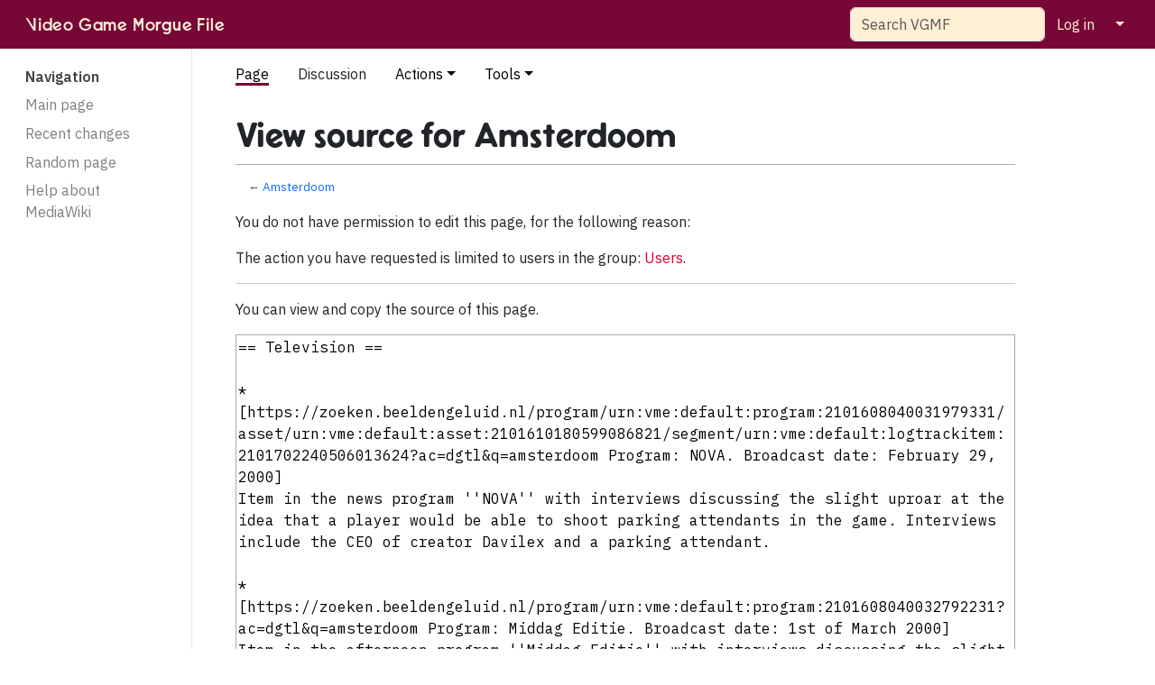

--- FILE ---
content_type: text/html; charset=UTF-8
request_url: https://morguefile.wiki/wiki/index.php?title=Amsterdoom&action=edit&section=6
body_size: 14674
content:
<!DOCTYPE html>
<html class="client-nojs" lang="en-GB" dir="ltr">
<head>
<meta charset="UTF-8">
<title>View source for Amsterdoom - Video Game Morgue File</title>
<script>document.documentElement.className="client-js";RLCONF={"wgBreakFrames":true,"wgSeparatorTransformTable":["",""],"wgDigitTransformTable":["",""],"wgDefaultDateFormat":"dmy","wgMonthNames":["","January","February","March","April","May","June","July","August","September","October","November","December"],"wgRequestId":"3f633ef239bcb6e0027cd91b","wgCanonicalNamespace":"","wgCanonicalSpecialPageName":false,"wgNamespaceNumber":0,"wgPageName":"Amsterdoom","wgTitle":"Amsterdoom","wgCurRevisionId":5391,"wgRevisionId":0,"wgArticleId":72,"wgIsArticle":false,"wgIsRedirect":false,"wgAction":"edit","wgUserName":null,"wgUserGroups":["*"],"wgCategories":[],"wgPageViewLanguage":"en-gb","wgPageContentLanguage":"en-gb","wgPageContentModel":"wikitext","wgRelevantPageName":"Amsterdoom","wgRelevantArticleId":72,"wgIsProbablyEditable":false,"wgRelevantPageIsProbablyEditable":false,"wgRestrictionEdit":[],"wgRestrictionMove":[],"wgCiteReferencePreviewsActive":true};RLSTATE={"site.styles":"ready","user.styles":"ready","user":"ready","user.options":"loading","ext.embedVideo.styles":"ready","skins.medik":"ready"};
RLPAGEMODULES=["mediawiki.action.edit.collapsibleFooter","site","mediawiki.page.ready","ext.embedVideo.overlay","skins.medik.js"];</script>
<script>(RLQ=window.RLQ||[]).push(function(){mw.loader.impl(function(){return["user.options@12s5i",function($,jQuery,require,module){mw.user.tokens.set({"patrolToken":"+\\","watchToken":"+\\","csrfToken":"+\\"});
}];});});</script>
<link rel="stylesheet" href="/wiki/load.php?lang=en-gb&amp;modules=ext.embedVideo.styles%7Cskins.medik&amp;only=styles&amp;skin=medik">
<script async="" src="/wiki/load.php?lang=en-gb&amp;modules=startup&amp;only=scripts&amp;raw=1&amp;skin=medik"></script>
<meta name="ResourceLoaderDynamicStyles" content="">
<link rel="stylesheet" href="/wiki/load.php?lang=en-gb&amp;modules=site.styles&amp;only=styles&amp;skin=medik">
<meta name="generator" content="MediaWiki 1.43.6">
<meta name="robots" content="noindex,nofollow,max-image-preview:standard">
<meta name="format-detection" content="telephone=no">
<meta name="theme-color" content="#770737">
<meta name="viewport" content="width=device-width">
<link rel="search" type="application/opensearchdescription+xml" href="/wiki/rest.php/v1/search" title="Video Game Morgue File (en-gb)">
<link rel="EditURI" type="application/rsd+xml" href="http://morguefile.wiki/wiki/api.php?action=rsd">
<link rel="alternate" type="application/atom+xml" title="Video Game Morgue File Atom feed" href="/wiki/index.php?title=Special:RecentChanges&amp;feed=atom">
</head>
<body class="mediawiki ltr sitedir-ltr mw-hide-empty-elt ns-0 ns-subject page-Amsterdoom rootpage-Amsterdoom skin-medik action-edit skin--responsive"><style>:root {--medik: #770737;}</style>
<div id="mw-wrapper">

	<!-- navbar -->
	<div id="mw-navbar" role="navigation" class="navbar navbar-expand-lg navbar-light d-flex justify-content-between bg-ws">
		<div id="mw-navbar-left">
			<div id="p-logo" class="mw-portlet" role="banner"><span class="mw-hamb"></span><a id="p-banner" class="mw-wiki-title navbar-brand" href="/wiki/Main_Page" title="Visit the main page"><span class="mw-desktop-sitename">Video Game Morgue File</span> <span class="mw-mobile-sitename">Morgue File</span></a></div>
		</div>
		<div class="dropdown" id="mw-navbar-right">
			<form action="/wiki/index.php" role="search" class="mw-portlet form-inline my-lg-0" id="p-search"><input type="hidden" value="Special:Search" name="title"><h3 hidden=""><label for="searchInput">Search</label></h3><input type="search" name="search" placeholder="Search VGMF" aria-label="Search VGMF" autocapitalize="sentences" title="Search Video Game Morgue File [f]" accesskey="f" id="searchInput" class="form-control mr-sm-2"><input class="searchButton btn btn-outline-dark my-2 my-sm-0" type="submit" name="go" title="Go to a page with this exact name if it exists" hidden="" id="searchGoButton" value="Go"></form><div id="user-tools" class="btn-group"><div class="profile-icon"></div><a href="/wiki/index.php?title=Special:UserLogin&amp;returnto=Amsterdoom&amp;returntoquery=action%3Dedit%26section%3D6"><button class="btn btn-link" type="submit">Log in</button></a><button class="btn btn-link dropdown-toggle dropdown-toggle-split" type="button" data-bs-toggle="dropdown" aria-haspopup="true" aria-expanded="false"><span class="visually-hidden">&darr;</span></button><div class="dropdown-menu dropdown-menu-end"><div role="navigation" id="p-personal" title="User menu" aria-labelledby="p-personal-label" class="mw-portlet"><a id="p-personal-label" lang="en-GB" dir="ltr" class="nav-link disabled" href="#" role="button">Personal tools</a><div class="mw-portlet-body"><ul lang="en-GB" dir="ltr"><li id="pt-login" class="mw-list-item"><a href="/wiki/index.php?title=Special:UserLogin&amp;returnto=Amsterdoom&amp;returntoquery=action%3Dedit%26section%3D6" title="You are encouraged to log in; however, it is not mandatory [o]" accesskey="o">Log in</a></li><li id="pt-createaccount" class="mw-list-item"><a href="/wiki/Special:RequestAccount" title="You are encouraged to create an account and log in; however, it is not mandatory">Request account</a></li></ul></div></div></div></div>
		</div>
	</div>

	<!-- sidebar and main content wrapper -->
	<div class="container-fluid" id="mw-main-container">
		<div class="row">

			<!-- navigation sidebar -->
			<div id="mw-navigation" role="navigation" class="col-12 col-md-3 col-xl-2">
				<nav class="nav flex-column d-md-block">
					<h2>
						Navigation menu
					</h2>
					<div id="site-navigation">
						<div role="navigation" id="p-navigation" aria-labelledby="p-navigation-label" class="mw-portlet"><a id="p-navigation-label" lang="en-GB" dir="ltr" class="nav-link disabled" href="#" role="button">Navigation</a><div class="mw-portlet-body"><ul lang="en-GB" dir="ltr"><li id="n-mainpage-description" class="mw-list-item"><a href="/wiki/Main_Page" class="nav-link" title="Visit the main page [z]" accesskey="z">Main page</a></li><li id="n-recentchanges" class="mw-list-item"><a href="/wiki/Special:RecentChanges" class="nav-link" title="A list of recent changes in the wiki [r]" accesskey="r">Recent changes</a></li><li id="n-randompage" class="mw-list-item"><a href="/wiki/Special:Random" class="nav-link" title="Load a random page [x]" accesskey="x">Random page</a></li><li id="n-help-mediawiki" class="mw-list-item"><a href="https://www.mediawiki.org/wiki/Special:MyLanguage/Help:Contents" class="nav-link">Help about MediaWiki</a></li></ul></div></div>
					</div>
				</nav>
			</div>

			<!-- main content -->
			<div class="col-12 col-md-9 col-xl-9 py-md-3 px-md-5">
				
				
				<aside><div class="d-flex flex-row"><div role="navigation" id="p-namespaces" aria-labelledby="p-namespaces-label" class="mw-portlet"><a id="p-namespaces-label" lang="en-GB" dir="ltr" class="nav-link disabled" href="#" role="button">Namespaces</a><div class="mw-portlet-body"><div lang="en-GB" dir="ltr"><span id="ca-nstab-main" class="selected mw-list-item"><a href="/wiki/Amsterdoom" title="View the content page [c]" accesskey="c">Page</a></span><span id="ca-talk" class="new mw-list-item"><a href="/wiki/index.php?title=Talk:Amsterdoom&amp;action=edit&amp;redlink=1" rel="discussion" class="new" title="Discussion about the content page (page does not exist) [t]" accesskey="t">Discussion</a></span></div></div></div><div class="dropdown"><a class="dropdown-toggle" role="button" data-bs-toggle="dropdown" data-bs-display="static" aria-haspopup="true" aria-expanded="false">Actions</a><div class="dropdown-menu dropdown-menu-end"><div role="navigation" id="p-views" aria-labelledby="p-views-label" class="mw-portlet"><a id="p-views-label" lang="en-GB" dir="ltr" class="nav-link disabled" href="#" role="button">Views</a><div class="mw-portlet-body"><ul lang="en-GB" dir="ltr"><li id="ca-view" class="mw-list-item"><a href="/wiki/Amsterdoom" class="dropdown-item">Read</a></li><li id="ca-viewsource" class="selected mw-list-item"><a href="/wiki/index.php?title=Amsterdoom&amp;action=edit" class="dropdown-item" title="This page is protected.&#10;You can view its source [e]" accesskey="e">View source</a></li><li id="ca-history" class="mw-list-item"><a href="/wiki/index.php?title=Amsterdoom&amp;action=history" class="dropdown-item" title="Past revisions of this page [h]" accesskey="h">View history</a></li></ul></div></div></div></div><div class="dropdown"><a class="dropdown-toggle" role="button" data-bs-toggle="dropdown" data-bs-display="static" aria-haspopup="true" aria-expanded="false">Tools</a><div class="dropdown-menu dropdown-menu-end"><div role="navigation" id="p-tb" aria-labelledby="p-tb-label" class="mw-portlet"><a id="p-tb-label" lang="en-GB" dir="ltr" class="nav-link disabled" href="#" role="button">Tools</a><div class="mw-portlet-body"><ul lang="en-GB" dir="ltr"><li id="t-whatlinkshere" class="mw-list-item"><a href="/wiki/Special:WhatLinksHere/Amsterdoom" class="dropdown-item" title="A list of all wiki pages that link here [j]" accesskey="j">What links here</a></li><li id="t-recentchangeslinked" class="mw-list-item"><a href="/wiki/Special:RecentChangesLinked/Amsterdoom" rel="nofollow" class="dropdown-item" title="Recent changes in pages linked from this page [k]" accesskey="k">Related changes</a></li><li id="t-specialpages" class="mw-list-item"><a href="/wiki/Special:SpecialPages" class="dropdown-item" title="A list of all special pages [q]" accesskey="q">Special pages</a></li><li id="t-info" class="mw-list-item"><a href="/wiki/index.php?title=Amsterdoom&amp;action=info" class="dropdown-item" title="More information about this page">Page information</a></li></ul></div></div></div></div></div></aside>
				<div class="mw-body" id="content" style="font-size: ;" role="main">
					<div class="mw-indicators">
</div>

					<h1 id="firstHeading" class="firstHeading" lang="">View source for Amsterdoom</h1>
					<div id="siteSub">From Video Game Morgue File</div>
					<div class="mw-body-content" id="bodyContent">
							<div id="contentSub">
								<p><div id="mw-content-subtitle">← <a href="/wiki/Amsterdoom" title="Amsterdoom">Amsterdoom</a></div></p>
								<p></p>
							</div>
							<div id="mw-content-text" class="mw-body-content"><p>You do not have permission to edit this page, for the following reason:
</p>
<div class="permissions-errors"><div class="mw-permissionerror-badaccess-groups">The action you have requested is limited to users in the group: <a href="/wiki/index.php?title=MorgueFile:Users&amp;action=edit&amp;redlink=1" class="new" title="MorgueFile:Users (page does not exist)">Users</a>.</div></div><hr />
<p>You can view and copy the source of this page.
</p><textarea readonly="" accesskey="," id="wpTextbox1" cols="80" rows="25" style="" class="mw-editfont-monospace" lang="en-GB" dir="ltr" name="wpTextbox1">== Television ==

* [https://zoeken.beeldengeluid.nl/program/urn:vme:default:program:2101608040031979331/asset/urn:vme:default:asset:2101610180599086821/segment/urn:vme:default:logtrackitem:2101702240506013624?ac=dgtl&amp;q=amsterdoom Program: NOVA. Broadcast date: February 29, 2000]
Item in the news program ''NOVA'' with interviews discussing the slight uproar at the idea that a player would be able to shoot parking attendants in the game. Interviews include the CEO of creator Davilex and a parking attendant.

* [https://zoeken.beeldengeluid.nl/program/urn:vme:default:program:2101608040032792231?ac=dgtl&amp;q=amsterdoom Program: Middag Editie. Broadcast date: 1st of March 2000]
Item in the afternoon program ''Middag Editie'' with interviews discussing the slight uproar at the idea that a player would be able to shoot parking attendants in the game.

* [https://zoeken.beeldengeluid.nl/program/urn:vme:default:program:2101608220215421631?ac=dgtl&amp;q=amsterdoom TV commercial]
TV commercial of the game. Unknown broadcast period.

* [https://zoeken.beeldengeluid.nl/program/urn:vme:default:program:2101608060041528131?ac=dgtl&amp;q=davilex Program: Space-bar. Broadcast date: 16-04-2000] Includes an interview with David Brons, one of the Davilex founders. Includes footage from the development of AmsterDoom.
</textarea><div class="templatesUsed"></div><p id="mw-returnto">Return to <a href="/wiki/Amsterdoom" title="Amsterdoom">Amsterdoom</a>.</p>
</div>
							<div class="visualClear"></div>
							<div class="printfooter">Retrieved from "<a dir="ltr" href="http://morguefile.wiki/wiki/Amsterdoom">http://morguefile.wiki/wiki/Amsterdoom</a>"</div>
							<div id="catlinks" class="catlinks catlinks-allhidden" data-mw="interface"></div>
					</div>
					
				</div>
			</div>

		</div>
	</div>

	<div id="footer" class="mw-footer" role="contentinfo" lang="en-GB" dir="ltr"><ul id="footer-icons"><li id="footer-poweredbyico" class="footer-icons"><a href="https://www.mediawiki.org/" class="cdx-button cdx-button--fake-button cdx-button--size-large cdx-button--fake-button--enabled"><img src="/wiki/resources/assets/poweredby_mediawiki.svg" alt="Powered by MediaWiki" width="88" height="31" loading="lazy"></a></li></ul><div id="footer-list"><ul id="footer-places"><li id="footer-places-about"><a href="/wiki/MorgueFile:About">About Video Game Morgue File</a></li></ul></div><div class="visualClear"></div></div>
</div>
<script>(RLQ=window.RLQ||[]).push(function(){mw.log.warn("This page is using the deprecated ResourceLoader module \"skins.medik\".\n[1.43] The use of the `i18n-all-lists-margins` feature with SkinModule is deprecated as it is now provided by `elements`. Please remove and  add `elements`, drop support for RTL languages, or incorporate the  styles provided by this module into your skin.[1.43] The use of the `interface-message-box` feature with SkinModule is deprecated in favor of CodexModule. Please remove this feature.More information can be found at [[mw:Manual:ResourceLoaderSkinModule]]. ");mw.config.set({"wgBackendResponseTime":109,"wgPageParseReport":{"limitreport":{"cputime":"0.003","walltime":"0.005","ppvisitednodes":{"value":9,"limit":1000000},"postexpandincludesize":{"value":15,"limit":2097152},"templateargumentsize":{"value":0,"limit":2097152},"expansiondepth":{"value":2,"limit":100},"expensivefunctioncount":{"value":0,"limit":100},"unstrip-depth":{"value":0,"limit":20},"unstrip-size":{"value":0,"limit":5000000},"timingprofile":["100.00%    0.000      1 -total"]},"cachereport":{"timestamp":"20260115042502","ttl":86400,"transientcontent":false}}});});</script>
</body>
</html>

--- FILE ---
content_type: text/css; charset=utf-8
request_url: https://morguefile.wiki/wiki/load.php?lang=en-gb&modules=site.styles&only=styles&skin=medik
body_size: 1201
content:
@import url(https://fonts.googleapis.com/css2?family=IBM+Plex+Sans:ital,wght@0,300;0,400;0,600;1,300;1,400;1,600&display=swap);@import url(https://fonts.googleapis.com/css2?family=IBM+Plex+Mono:ital,wght@0,400;0,600;1,400;1,600&display=swap);@import url(https://fonts.googleapis.com/css2?family=Montserrat:wght@400;700&display=swap);@font-face{font-family:'Cartridge';font-style:normal;font-weight:200;font-display:swap;src:url(https://morguefile.wiki/wiki/resources/assets/fonts/Cartridge-Light.woff2) format('woff2')}@font-face{font-family:'Cartridge';font-style:normal;font-weight:700;font-display:swap;src:url(https://morguefile.wiki/wiki/resources/assets/fonts/Cartridge-SemiboldSoft.woff2) format('woff2')}body.page-Main_Page.action-view h1.firstHeading,body.page-Main_Page.action-submit h1.firstHeading{display:none}body{font-family:'IBM Plex Sans',sans-serif}pre,code,tt,kbd,samp,.mw-code,.mw-editfont-monospace{font-family:'IBM Plex Mono',monospace }.firstHeading{font-family:Cartridge,Montserrat,sans-serif;font-weight:700;font-size:240%}.mw-desktop-sitename,.mw-mobile-sitename{font-family:Cartridge,Montserrat,sans-serif;font-weight:200;color:#FFEFD5;letter-spacing:0.04em;font-feature-settings:"ss02"}h2 .mw-headline{font-family:Montserrat,sans-serif;font-weight:400}.toc{margin-top:2rem;margin-bottom:2rem}.mw-body-content h2{margin-bottom:1rem;margin-top:1rem}#user-tools{color:#FFEFD5}#user-tools .profile-icon{color:#FFEFD5}#searchInput{background-color:#FFEFD5}#user-tools button{color:#FFEFD5}.mw-hamb{color:#FFEFD5}.mw-footer{background-color:#FFEFD5}.portable-infobox{white-space:normal}.portable-infobox a.new{color:#ba0000}.portable-infobox a:not(.new):visited{color:#007bff}.portable-infobox a:not(.new){color:#007bff}.card-footer:hover{background-color:rgba(0,0,0,.06)}.card a:hover,.card a:focus{text-decoration:none !important}.timeline{border-left:3px solid #301F54;border-bottom-right-radius:4px;border-top-right-radius:4px;position:relative;margin:0 auto !important;letter-spacing:0.2px;line-height:1.4em;font-size:1.03em;padding:50px !important;list-style:none;text-align:left;max-width:60%}@media (max-width:767px){.timeline{max-width:98%;padding:25px}}.timeline h1{font-weight:300;font-size:1.4em}.timeline h2,.timeline h3{font-weight:600;font-size:1rem;margin-bottom:10px;padding-top:0px;padding-bottom:0px}.timeline .event{border-bottom:1px dashed #e8ebf1;padding-bottom:25px;margin-bottom:25px;position:relative}@media (max-width:767px){.timeline .event{padding-top:30px}}.timeline .event:last-of-type{padding-bottom:0;margin-bottom:0;border:none}.timeline .event:before,.timeline .event:after{position:absolute;display:block;top:0}.timeline .event:before{left:-207px;content:attr(data-date);text-align:right;font-weight:100;font-size:0.9em;min-width:120px}@media (max-width:767px){.timeline .event:before{left:0px;text-align:left}}.timeline .event:after{-webkit-box-shadow:0 0 0 3px #301F54;box-shadow:0 0 0 3px #301F54;left:-55.8px;background:#fff;border-radius:50%;height:9px;width:9px;content:"";top:5px}.rtl .timeline{border-left:0;text-align:right;border-bottom-right-radius:0;border-top-right-radius:0;border-bottom-left-radius:4px;border-top-left-radius:4px;border-right:3px solid #301F54}.rtl .timeline .event::before{left:0;right:-170px}.rtl .timeline .event::after{left:0;right:-55.8px}